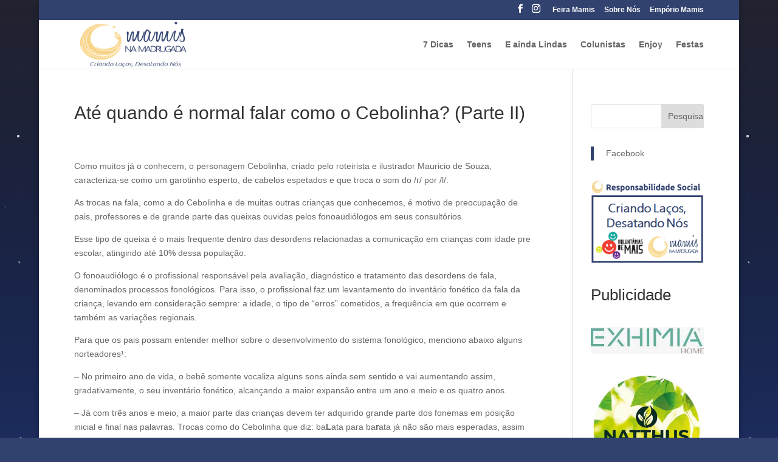

--- FILE ---
content_type: text/html; charset=UTF-8
request_url: https://mamisnamadrugada.com.br/2018/03/falar-como-o-cebolinha-parte-ii/
body_size: 19994
content:
<!DOCTYPE html><html lang="pt-BR"><head><script data-no-optimize="1">var litespeed_docref=sessionStorage.getItem("litespeed_docref");litespeed_docref&&(Object.defineProperty(document,"referrer",{get:function(){return litespeed_docref}}),sessionStorage.removeItem("litespeed_docref"));</script>  <script type="litespeed/javascript" data-src="https://www.googletagmanager.com/gtag/js?id=G-QD5DSFHL45"></script> <script type="litespeed/javascript">window.dataLayer=window.dataLayer||[];function gtag(){dataLayer.push(arguments)}
gtag('js',new Date());gtag('config','G-QD5DSFHL45')</script> <script type="litespeed/javascript" data-src="https://pagead2.googlesyndication.com/pagead/js/adsbygoogle.js?client=ca-pub-6822715966475858"
     crossorigin="anonymous"></script> <meta name="google-site-verification" content="8EqlgAEhuZRRxY69gHE_C_qNUB0CgPfDECreOcsFe90" /><meta name="google-adsense-account" content="ca-pub-6822715966475858">
 <script type="litespeed/javascript">!function(f,b,e,v,n,t,s){if(f.fbq)return;n=f.fbq=function(){n.callMethod?n.callMethod.apply(n,arguments):n.queue.push(arguments)};if(!f._fbq)f._fbq=n;n.push=n;n.loaded=!0;n.version='2.0';n.queue=[];t=b.createElement(e);t.async=!0;t.src=v;s=b.getElementsByTagName(e)[0];s.parentNode.insertBefore(t,s)}(window,document,'script','https://connect.facebook.net/en_US/fbevents.js');fbq('init','1344794815945277');fbq('track','PageView')</script> <noscript><img height="1" width="1" style="display:none"
src="https://www.facebook.com/tr?id=1344794815945277&ev=PageView&noscript=1"
/></noscript><meta name="facebook-domain-verification" content="jej8ou62zvhoicxtbrhwl2t3awghts" />
 <script type="litespeed/javascript" data-src="https://www.googletagmanager.com/gtag/js?id=G-885139Y6PD"></script> <script type="litespeed/javascript">window.dataLayer=window.dataLayer||[];function gtag(){dataLayer.push(arguments)}
gtag('js',new Date());gtag('config','G-885139Y6PD')</script>  <script type="litespeed/javascript" data-src="https://www.googletagmanager.com/gtag/js?id=G-03LXWZHFRX"></script> <script type="litespeed/javascript">window.dataLayer=window.dataLayer||[];function gtag(){dataLayer.push(arguments)}
gtag('js',new Date());gtag('config','G-03LXWZHFRX')</script> <meta name="p:domain_verify" content="4989c89b371910e874e38888d0796270"/><meta charset="UTF-8" /><link data-optimized="2" rel="stylesheet" href="https://mamisnamadrugada.com.br/wp-content/litespeed/css/4a9a78edfee9be528ed6b22fe1035e75.css?ver=708a6" /><meta name="google-site-verification" content="GrDvee3YNjYC0qaILKZBsKHnXGSkbkMgAFloGcmAwTo" /><meta http-equiv="X-UA-Compatible" content="IE=edge"><link rel="pingback" href="https://mamisnamadrugada.com.br/xmlrpc.php" /> <script type="litespeed/javascript">document.documentElement.className='js'</script> <script type="litespeed/javascript">var et_site_url='https://mamisnamadrugada.com.br';var et_post_id='11279';function et_core_page_resource_fallback(a,b){"undefined"===typeof b&&(b=a.sheet.cssRules&&0===a.sheet.cssRules.length);b&&(a.onerror=null,a.onload=null,a.href?a.href=et_site_url+"/?et_core_page_resource="+a.id+et_post_id:a.src&&(a.src=et_site_url+"/?et_core_page_resource="+a.id+et_post_id))}</script><meta name='robots' content='index, follow, max-image-preview:large, max-snippet:-1, max-video-preview:-1' /> <script id="wpp-js" type="litespeed/javascript" data-src="https://mamisnamadrugada.com.br/wp-content/plugins/wordpress-popular-posts/assets/js/wpp.min.js?ver=7.1.0" data-sampling="0" data-sampling-rate="100" data-api-url="https://mamisnamadrugada.com.br/wp-json/wordpress-popular-posts" data-post-id="11279" data-token="6bedcac631" data-lang="0" data-debug="0"></script> <title>Até quando é normal falar como o Cebolinha? (Parte II) | Mamis na Madrugada</title><link rel="canonical" href="https://mamisnamadrugada.com.br/2018/03/falar-como-o-cebolinha-parte-ii/" /><meta property="og:locale" content="pt_BR" /><meta property="og:type" content="article" /><meta property="og:title" content="Até quando é normal falar como o Cebolinha? (Parte II)" /><meta property="og:description" content="Como muitos já o conhecem, o personagem Cebolinha, criado pelo roteirista e ilustrador Mauricio de Souza, caracteriza-se como um garotinho esperto, de" /><meta property="og:url" content="https://mamisnamadrugada.com.br/2018/03/falar-como-o-cebolinha-parte-ii/" /><meta property="og:site_name" content="Mamis na Madrugada" /><meta property="article:publisher" content="https://www.facebook.com/mamisnamadrugada" /><meta property="article:published_time" content="2018-03-01T11:50:14+00:00" /><meta property="article:modified_time" content="2018-02-26T17:48:10+00:00" /><meta property="og:image" content="https://mamisnamadrugada.com.br/wp-content/uploads/2018/02/girl-933644_1920.jpg" /><meta property="og:image:width" content="1920" /><meta property="og:image:height" content="1599" /><meta property="og:image:type" content="image/jpeg" /><meta name="author" content="Mamis na Madrugada" /><meta name="twitter:card" content="summary_large_image" /><meta name="twitter:label1" content="Escrito por" /><meta name="twitter:data1" content="" /><meta name="twitter:label2" content="Est. tempo de leitura" /><meta name="twitter:data2" content="3 minutos" /> <script type="application/ld+json" class="yoast-schema-graph">{"@context":"https://schema.org","@graph":[{"@type":"Article","@id":"https://mamisnamadrugada.com.br/2018/03/falar-como-o-cebolinha-parte-ii/#article","isPartOf":{"@id":"https://mamisnamadrugada.com.br/2018/03/falar-como-o-cebolinha-parte-ii/"},"author":{"name":"Mamis na Madrugada","@id":"https://mamisnamadrugada.com.br/#/schema/person/b2db6543c439147b2c62485a3169bc8f"},"headline":"Até quando é normal falar como o Cebolinha? (Parte II)","datePublished":"2018-03-01T11:50:14+00:00","dateModified":"2018-02-26T17:48:10+00:00","mainEntityOfPage":{"@id":"https://mamisnamadrugada.com.br/2018/03/falar-como-o-cebolinha-parte-ii/"},"wordCount":584,"commentCount":0,"publisher":{"@id":"https://mamisnamadrugada.com.br/#organization"},"image":{"@id":"https://mamisnamadrugada.com.br/2018/03/falar-como-o-cebolinha-parte-ii/#primaryimage"},"thumbnailUrl":"https://mamisnamadrugada.com.br/wp-content/uploads/2018/02/girl-933644_1920.jpg","keywords":["Colunista","Fonoaudiologa"],"articleSection":["Colunistas","Destaques"],"inLanguage":"pt-BR","potentialAction":[{"@type":"CommentAction","name":"Comment","target":["https://mamisnamadrugada.com.br/2018/03/falar-como-o-cebolinha-parte-ii/#respond"]}]},{"@type":"WebPage","@id":"https://mamisnamadrugada.com.br/2018/03/falar-como-o-cebolinha-parte-ii/","url":"https://mamisnamadrugada.com.br/2018/03/falar-como-o-cebolinha-parte-ii/","name":"Até quando é normal falar como o Cebolinha? (Parte II) | Mamis na Madrugada","isPartOf":{"@id":"https://mamisnamadrugada.com.br/#website"},"primaryImageOfPage":{"@id":"https://mamisnamadrugada.com.br/2018/03/falar-como-o-cebolinha-parte-ii/#primaryimage"},"image":{"@id":"https://mamisnamadrugada.com.br/2018/03/falar-como-o-cebolinha-parte-ii/#primaryimage"},"thumbnailUrl":"https://mamisnamadrugada.com.br/wp-content/uploads/2018/02/girl-933644_1920.jpg","datePublished":"2018-03-01T11:50:14+00:00","dateModified":"2018-02-26T17:48:10+00:00","breadcrumb":{"@id":"https://mamisnamadrugada.com.br/2018/03/falar-como-o-cebolinha-parte-ii/#breadcrumb"},"inLanguage":"pt-BR","potentialAction":[{"@type":"ReadAction","target":["https://mamisnamadrugada.com.br/2018/03/falar-como-o-cebolinha-parte-ii/"]}]},{"@type":"ImageObject","inLanguage":"pt-BR","@id":"https://mamisnamadrugada.com.br/2018/03/falar-como-o-cebolinha-parte-ii/#primaryimage","url":"https://mamisnamadrugada.com.br/wp-content/uploads/2018/02/girl-933644_1920.jpg","contentUrl":"https://mamisnamadrugada.com.br/wp-content/uploads/2018/02/girl-933644_1920.jpg","width":1920,"height":1599},{"@type":"BreadcrumbList","@id":"https://mamisnamadrugada.com.br/2018/03/falar-como-o-cebolinha-parte-ii/#breadcrumb","itemListElement":[{"@type":"ListItem","position":1,"name":"Mamis na Madrugada","item":"https://mamisnamadrugada.com.br/"},{"@type":"ListItem","position":2,"name":"Colunistas","item":"https://mamisnamadrugada.com.br/colunistas/"},{"@type":"ListItem","position":3,"name":"Até quando é normal falar como o Cebolinha? (Parte II)"}]},{"@type":"WebSite","@id":"https://mamisnamadrugada.com.br/#website","url":"https://mamisnamadrugada.com.br/","name":"Mamis na Madrugada","description":"Criando laços, desatando nós","publisher":{"@id":"https://mamisnamadrugada.com.br/#organization"},"potentialAction":[{"@type":"SearchAction","target":{"@type":"EntryPoint","urlTemplate":"https://mamisnamadrugada.com.br/?s={search_term_string}"},"query-input":{"@type":"PropertyValueSpecification","valueRequired":true,"valueName":"search_term_string"}}],"inLanguage":"pt-BR"},{"@type":"Organization","@id":"https://mamisnamadrugada.com.br/#organization","name":"Mamis na Madrugada","url":"https://mamisnamadrugada.com.br/","logo":{"@type":"ImageObject","inLanguage":"pt-BR","@id":"https://mamisnamadrugada.com.br/#/schema/logo/image/","url":"https://mamisnamadrugada.com.br/wp-content/uploads/2021/02/Logo_Mamis_Azul_FT-1.png","contentUrl":"https://mamisnamadrugada.com.br/wp-content/uploads/2021/02/Logo_Mamis_Azul_FT-1.png","width":683,"height":333,"caption":"Mamis na Madrugada"},"image":{"@id":"https://mamisnamadrugada.com.br/#/schema/logo/image/"},"sameAs":["https://www.facebook.com/mamisnamadrugada","https://www.instagram.com/mamisnamadrugada"]},{"@type":"Person","@id":"https://mamisnamadrugada.com.br/#/schema/person/b2db6543c439147b2c62485a3169bc8f","name":"Mamis na Madrugada","image":{"@type":"ImageObject","inLanguage":"pt-BR","@id":"https://mamisnamadrugada.com.br/#/schema/person/image/","url":"https://mamisnamadrugada.com.br/wp-content/litespeed/avatar/168c38e8136d9a57d5331eb5e0b31741.jpg?ver=1768961849","contentUrl":"https://mamisnamadrugada.com.br/wp-content/litespeed/avatar/168c38e8136d9a57d5331eb5e0b31741.jpg?ver=1768961849","caption":"Mamis na Madrugada"}}]}</script> <link rel='dns-prefetch' href='//fonts.googleapis.com' /><link rel="alternate" type="application/rss+xml" title="Feed para Mamis na Madrugada &raquo;" href="https://mamisnamadrugada.com.br/feed/" /><link rel="alternate" type="application/rss+xml" title="Feed de comentários para Mamis na Madrugada &raquo;" href="https://mamisnamadrugada.com.br/comments/feed/" /><link rel="alternate" type="application/rss+xml" title="Feed de comentários para Mamis na Madrugada &raquo; Até quando é normal falar como o Cebolinha? (Parte II)" href="https://mamisnamadrugada.com.br/2018/03/falar-como-o-cebolinha-parte-ii/feed/" /><link rel="alternate" title="oEmbed (JSON)" type="application/json+oembed" href="https://mamisnamadrugada.com.br/wp-json/oembed/1.0/embed?url=https%3A%2F%2Fmamisnamadrugada.com.br%2F2018%2F03%2Ffalar-como-o-cebolinha-parte-ii%2F" /><link rel="alternate" title="oEmbed (XML)" type="text/xml+oembed" href="https://mamisnamadrugada.com.br/wp-json/oembed/1.0/embed?url=https%3A%2F%2Fmamisnamadrugada.com.br%2F2018%2F03%2Ffalar-como-o-cebolinha-parte-ii%2F&#038;format=xml" /><meta content="Divi v.4.8.1" name="generator"/><style id='wp-img-auto-sizes-contain-inline-css' type='text/css'>img:is([sizes=auto i],[sizes^="auto," i]){contain-intrinsic-size:3000px 1500px}
/*# sourceURL=wp-img-auto-sizes-contain-inline-css */</style><style id='ez-toc-inline-css' type='text/css'>div#ez-toc-container .ez-toc-title {font-size: 120%;}div#ez-toc-container .ez-toc-title {font-weight: 500;}div#ez-toc-container ul li {font-size: 95%;}div#ez-toc-container ul li {font-weight: 500;}div#ez-toc-container nav ul ul li {font-size: 90%;}
.ez-toc-container-direction {direction: ltr;}.ez-toc-counter ul{counter-reset: item ;}.ez-toc-counter nav ul li a::before {content: counters(item, '.', decimal) '. ';display: inline-block;counter-increment: item;flex-grow: 0;flex-shrink: 0;margin-right: .2em; float: left; }.ez-toc-widget-direction {direction: ltr;}.ez-toc-widget-container ul{counter-reset: item ;}.ez-toc-widget-container nav ul li a::before {content: counters(item, '.', decimal) '. ';display: inline-block;counter-increment: item;flex-grow: 0;flex-shrink: 0;margin-right: .2em; float: left; }
/*# sourceURL=ez-toc-inline-css */</style> <script type="litespeed/javascript" data-src="https://mamisnamadrugada.com.br/wp-includes/js/jquery/jquery.min.js" id="jquery-core-js"></script> <script id="bwg_frontend-js-extra" type="litespeed/javascript">var bwg_objectsL10n={"bwg_field_required":"field is required.","bwg_mail_validation":"This is not a valid email address.","bwg_search_result":"There are no images matching your search.","bwg_select_tag":"Select Tag","bwg_order_by":"Order By","bwg_search":"Search","bwg_show_ecommerce":"Show Ecommerce","bwg_hide_ecommerce":"Hide Ecommerce","bwg_show_comments":"Show Comments","bwg_hide_comments":"Hide Comments","bwg_restore":"Restore","bwg_maximize":"Maximize","bwg_fullscreen":"Fullscreen","bwg_exit_fullscreen":"Exit Fullscreen","bwg_search_tag":"SEARCH...","bwg_tag_no_match":"No tags found","bwg_all_tags_selected":"All tags selected","bwg_tags_selected":"tags selected","play":"Play","pause":"Pause","is_pro":"","bwg_play":"Play","bwg_pause":"Pause","bwg_hide_info":"Hide info","bwg_show_info":"Show info","bwg_hide_rating":"Hide rating","bwg_show_rating":"Show rating","ok":"Ok","cancel":"Cancel","select_all":"Select all","lazy_load":"0","lazy_loader":"https://mamisnamadrugada.com.br/wp-content/plugins/photo-gallery/images/ajax_loader.png","front_ajax":"0","bwg_tag_see_all":"see all tags","bwg_tag_see_less":"see less tags"}</script> <link rel="https://api.w.org/" href="https://mamisnamadrugada.com.br/wp-json/" /><link rel="alternate" title="JSON" type="application/json" href="https://mamisnamadrugada.com.br/wp-json/wp/v2/posts/11279" /><link rel="EditURI" type="application/rsd+xml" title="RSD" href="https://mamisnamadrugada.com.br/xmlrpc.php?rsd" /><meta name="generator" content="WordPress 6.9" /><link rel='shortlink' href='https://mamisnamadrugada.com.br/?p=11279' /><style>/* CSS added by WP Meta and Date Remover*/.wp-block-post-author__name{display:none !important;}
.wp-block-post-date{display:none !important;}
 .entry-meta {display:none !important;}
	.home .entry-meta { display: none; }
	.entry-footer {display:none !important;}
	.home .entry-footer { display: none; }</style><style id="wpp-loading-animation-styles">@-webkit-keyframes bgslide{from{background-position-x:0}to{background-position-x:-200%}}@keyframes bgslide{from{background-position-x:0}to{background-position-x:-200%}}.wpp-widget-block-placeholder,.wpp-shortcode-placeholder{margin:0 auto;width:60px;height:3px;background:#dd3737;background:linear-gradient(90deg,#dd3737 0%,#571313 10%,#dd3737 100%);background-size:200% auto;border-radius:3px;-webkit-animation:bgslide 1s infinite linear;animation:bgslide 1s infinite linear}</style><meta name="viewport" content="width=device-width, initial-scale=1.0, maximum-scale=1.0, user-scalable=0" /><link rel="preload" href="https://mamisnamadrugada.com.br/wp-content/themes/Divi/core/admin/fonts/modules.ttf" as="font" crossorigin="anonymous"><meta name="generator" content="Elementor 3.26.3; features: additional_custom_breakpoints; settings: css_print_method-external, google_font-enabled, font_display-auto"><style>.e-con.e-parent:nth-of-type(n+4):not(.e-lazyloaded):not(.e-no-lazyload),
				.e-con.e-parent:nth-of-type(n+4):not(.e-lazyloaded):not(.e-no-lazyload) * {
					background-image: none !important;
				}
				@media screen and (max-height: 1024px) {
					.e-con.e-parent:nth-of-type(n+3):not(.e-lazyloaded):not(.e-no-lazyload),
					.e-con.e-parent:nth-of-type(n+3):not(.e-lazyloaded):not(.e-no-lazyload) * {
						background-image: none !important;
					}
				}
				@media screen and (max-height: 640px) {
					.e-con.e-parent:nth-of-type(n+2):not(.e-lazyloaded):not(.e-no-lazyload),
					.e-con.e-parent:nth-of-type(n+2):not(.e-lazyloaded):not(.e-no-lazyload) * {
						background-image: none !important;
					}
				}</style><style type="text/css" id="custom-background-css">body.custom-background { background-color: #31426f; background-image: url("https://mamisnamadrugada.com.br/wp-content/uploads/2019/08/bg-body-1.png"); background-position: left top; background-size: auto; background-repeat: repeat-x; background-attachment: fixed; }</style> <script defer src="https://www.paisefilhos.com.br/barra/v2.2.min.js"></script> <script type="litespeed/javascript">(function(i,s,o,g,r,a,m){i.GoogleAnalyticsObject=r;i[r]=i[r]||function(){(i[r].q=i[r].q||[]).push(arguments)},i[r].l=1*new Date();a=s.createElement(o),m=s.getElementsByTagName(o)[0];a.async=1;a.src=g;m.parentNode.insertBefore(a,m)})(window,document,'script','https://www.google-analytics.com/analytics.js','ga');ga('create','UA-51160714-3','auto');ga('send','pageview')</script>  <script type="litespeed/javascript">var _comscore=_comscore||[];_comscore.push({c1:"2",c2:"19986869"});(function(){var s=document.createElement("script"),el=document.getElementsByTagName("script")[0];s.async=!0;s.src=(document.location.protocol=="https:"?"https://sb":"http://b")+".scorecardresearch.com/beacon.js";el.parentNode.insertBefore(s,el)})()</script> <noscript>
<img src="https://b.scorecardresearch.com/p?c1=2&amp;c2=19986869&amp;cv=2.0&amp;cj=1" alt="barra"></noscript><link rel="icon" href="https://mamisnamadrugada.com.br/wp-content/uploads/2019/09/favicon-32x32.png" sizes="32x32" /><link rel="icon" href="https://mamisnamadrugada.com.br/wp-content/uploads/2019/09/favicon.png" sizes="192x192" /><link rel="apple-touch-icon" href="https://mamisnamadrugada.com.br/wp-content/uploads/2019/09/favicon.png" /><meta name="msapplication-TileImage" content="https://mamisnamadrugada.com.br/wp-content/uploads/2019/09/favicon.png" /><style id='wp-block-heading-inline-css' type='text/css'>h1:where(.wp-block-heading).has-background,h2:where(.wp-block-heading).has-background,h3:where(.wp-block-heading).has-background,h4:where(.wp-block-heading).has-background,h5:where(.wp-block-heading).has-background,h6:where(.wp-block-heading).has-background{padding:1.25em 2.375em}h1.has-text-align-left[style*=writing-mode]:where([style*=vertical-lr]),h1.has-text-align-right[style*=writing-mode]:where([style*=vertical-rl]),h2.has-text-align-left[style*=writing-mode]:where([style*=vertical-lr]),h2.has-text-align-right[style*=writing-mode]:where([style*=vertical-rl]),h3.has-text-align-left[style*=writing-mode]:where([style*=vertical-lr]),h3.has-text-align-right[style*=writing-mode]:where([style*=vertical-rl]),h4.has-text-align-left[style*=writing-mode]:where([style*=vertical-lr]),h4.has-text-align-right[style*=writing-mode]:where([style*=vertical-rl]),h5.has-text-align-left[style*=writing-mode]:where([style*=vertical-lr]),h5.has-text-align-right[style*=writing-mode]:where([style*=vertical-rl]),h6.has-text-align-left[style*=writing-mode]:where([style*=vertical-lr]),h6.has-text-align-right[style*=writing-mode]:where([style*=vertical-rl]){rotate:180deg}
/*# sourceURL=https://mamisnamadrugada.com.br/wp-includes/blocks/heading/style.min.css */</style><style id='wp-block-image-inline-css' type='text/css'>.wp-block-image>a,.wp-block-image>figure>a{display:inline-block}.wp-block-image img{box-sizing:border-box;height:auto;max-width:100%;vertical-align:bottom}@media not (prefers-reduced-motion){.wp-block-image img.hide{visibility:hidden}.wp-block-image img.show{animation:show-content-image .4s}}.wp-block-image[style*=border-radius] img,.wp-block-image[style*=border-radius]>a{border-radius:inherit}.wp-block-image.has-custom-border img{box-sizing:border-box}.wp-block-image.aligncenter{text-align:center}.wp-block-image.alignfull>a,.wp-block-image.alignwide>a{width:100%}.wp-block-image.alignfull img,.wp-block-image.alignwide img{height:auto;width:100%}.wp-block-image .aligncenter,.wp-block-image .alignleft,.wp-block-image .alignright,.wp-block-image.aligncenter,.wp-block-image.alignleft,.wp-block-image.alignright{display:table}.wp-block-image .aligncenter>figcaption,.wp-block-image .alignleft>figcaption,.wp-block-image .alignright>figcaption,.wp-block-image.aligncenter>figcaption,.wp-block-image.alignleft>figcaption,.wp-block-image.alignright>figcaption{caption-side:bottom;display:table-caption}.wp-block-image .alignleft{float:left;margin:.5em 1em .5em 0}.wp-block-image .alignright{float:right;margin:.5em 0 .5em 1em}.wp-block-image .aligncenter{margin-left:auto;margin-right:auto}.wp-block-image :where(figcaption){margin-bottom:1em;margin-top:.5em}.wp-block-image.is-style-circle-mask img{border-radius:9999px}@supports ((-webkit-mask-image:none) or (mask-image:none)) or (-webkit-mask-image:none){.wp-block-image.is-style-circle-mask img{border-radius:0;-webkit-mask-image:url('data:image/svg+xml;utf8,<svg viewBox="0 0 100 100" xmlns="http://www.w3.org/2000/svg"><circle cx="50" cy="50" r="50"/></svg>');mask-image:url('data:image/svg+xml;utf8,<svg viewBox="0 0 100 100" xmlns="http://www.w3.org/2000/svg"><circle cx="50" cy="50" r="50"/></svg>');mask-mode:alpha;-webkit-mask-position:center;mask-position:center;-webkit-mask-repeat:no-repeat;mask-repeat:no-repeat;-webkit-mask-size:contain;mask-size:contain}}:root :where(.wp-block-image.is-style-rounded img,.wp-block-image .is-style-rounded img){border-radius:9999px}.wp-block-image figure{margin:0}.wp-lightbox-container{display:flex;flex-direction:column;position:relative}.wp-lightbox-container img{cursor:zoom-in}.wp-lightbox-container img:hover+button{opacity:1}.wp-lightbox-container button{align-items:center;backdrop-filter:blur(16px) saturate(180%);background-color:#5a5a5a40;border:none;border-radius:4px;cursor:zoom-in;display:flex;height:20px;justify-content:center;opacity:0;padding:0;position:absolute;right:16px;text-align:center;top:16px;width:20px;z-index:100}@media not (prefers-reduced-motion){.wp-lightbox-container button{transition:opacity .2s ease}}.wp-lightbox-container button:focus-visible{outline:3px auto #5a5a5a40;outline:3px auto -webkit-focus-ring-color;outline-offset:3px}.wp-lightbox-container button:hover{cursor:pointer;opacity:1}.wp-lightbox-container button:focus{opacity:1}.wp-lightbox-container button:focus,.wp-lightbox-container button:hover,.wp-lightbox-container button:not(:hover):not(:active):not(.has-background){background-color:#5a5a5a40;border:none}.wp-lightbox-overlay{box-sizing:border-box;cursor:zoom-out;height:100vh;left:0;overflow:hidden;position:fixed;top:0;visibility:hidden;width:100%;z-index:100000}.wp-lightbox-overlay .close-button{align-items:center;cursor:pointer;display:flex;justify-content:center;min-height:40px;min-width:40px;padding:0;position:absolute;right:calc(env(safe-area-inset-right) + 16px);top:calc(env(safe-area-inset-top) + 16px);z-index:5000000}.wp-lightbox-overlay .close-button:focus,.wp-lightbox-overlay .close-button:hover,.wp-lightbox-overlay .close-button:not(:hover):not(:active):not(.has-background){background:none;border:none}.wp-lightbox-overlay .lightbox-image-container{height:var(--wp--lightbox-container-height);left:50%;overflow:hidden;position:absolute;top:50%;transform:translate(-50%,-50%);transform-origin:top left;width:var(--wp--lightbox-container-width);z-index:9999999999}.wp-lightbox-overlay .wp-block-image{align-items:center;box-sizing:border-box;display:flex;height:100%;justify-content:center;margin:0;position:relative;transform-origin:0 0;width:100%;z-index:3000000}.wp-lightbox-overlay .wp-block-image img{height:var(--wp--lightbox-image-height);min-height:var(--wp--lightbox-image-height);min-width:var(--wp--lightbox-image-width);width:var(--wp--lightbox-image-width)}.wp-lightbox-overlay .wp-block-image figcaption{display:none}.wp-lightbox-overlay button{background:none;border:none}.wp-lightbox-overlay .scrim{background-color:#fff;height:100%;opacity:.9;position:absolute;width:100%;z-index:2000000}.wp-lightbox-overlay.active{visibility:visible}@media not (prefers-reduced-motion){.wp-lightbox-overlay.active{animation:turn-on-visibility .25s both}.wp-lightbox-overlay.active img{animation:turn-on-visibility .35s both}.wp-lightbox-overlay.show-closing-animation:not(.active){animation:turn-off-visibility .35s both}.wp-lightbox-overlay.show-closing-animation:not(.active) img{animation:turn-off-visibility .25s both}.wp-lightbox-overlay.zoom.active{animation:none;opacity:1;visibility:visible}.wp-lightbox-overlay.zoom.active .lightbox-image-container{animation:lightbox-zoom-in .4s}.wp-lightbox-overlay.zoom.active .lightbox-image-container img{animation:none}.wp-lightbox-overlay.zoom.active .scrim{animation:turn-on-visibility .4s forwards}.wp-lightbox-overlay.zoom.show-closing-animation:not(.active){animation:none}.wp-lightbox-overlay.zoom.show-closing-animation:not(.active) .lightbox-image-container{animation:lightbox-zoom-out .4s}.wp-lightbox-overlay.zoom.show-closing-animation:not(.active) .lightbox-image-container img{animation:none}.wp-lightbox-overlay.zoom.show-closing-animation:not(.active) .scrim{animation:turn-off-visibility .4s forwards}}@keyframes show-content-image{0%{visibility:hidden}99%{visibility:hidden}to{visibility:visible}}@keyframes turn-on-visibility{0%{opacity:0}to{opacity:1}}@keyframes turn-off-visibility{0%{opacity:1;visibility:visible}99%{opacity:0;visibility:visible}to{opacity:0;visibility:hidden}}@keyframes lightbox-zoom-in{0%{transform:translate(calc((-100vw + var(--wp--lightbox-scrollbar-width))/2 + var(--wp--lightbox-initial-left-position)),calc(-50vh + var(--wp--lightbox-initial-top-position))) scale(var(--wp--lightbox-scale))}to{transform:translate(-50%,-50%) scale(1)}}@keyframes lightbox-zoom-out{0%{transform:translate(-50%,-50%) scale(1);visibility:visible}99%{visibility:visible}to{transform:translate(calc((-100vw + var(--wp--lightbox-scrollbar-width))/2 + var(--wp--lightbox-initial-left-position)),calc(-50vh + var(--wp--lightbox-initial-top-position))) scale(var(--wp--lightbox-scale));visibility:hidden}}
/*# sourceURL=https://mamisnamadrugada.com.br/wp-includes/blocks/image/style.min.css */</style><style id='global-styles-inline-css' type='text/css'>:root{--wp--preset--aspect-ratio--square: 1;--wp--preset--aspect-ratio--4-3: 4/3;--wp--preset--aspect-ratio--3-4: 3/4;--wp--preset--aspect-ratio--3-2: 3/2;--wp--preset--aspect-ratio--2-3: 2/3;--wp--preset--aspect-ratio--16-9: 16/9;--wp--preset--aspect-ratio--9-16: 9/16;--wp--preset--color--black: #000000;--wp--preset--color--cyan-bluish-gray: #abb8c3;--wp--preset--color--white: #ffffff;--wp--preset--color--pale-pink: #f78da7;--wp--preset--color--vivid-red: #cf2e2e;--wp--preset--color--luminous-vivid-orange: #ff6900;--wp--preset--color--luminous-vivid-amber: #fcb900;--wp--preset--color--light-green-cyan: #7bdcb5;--wp--preset--color--vivid-green-cyan: #00d084;--wp--preset--color--pale-cyan-blue: #8ed1fc;--wp--preset--color--vivid-cyan-blue: #0693e3;--wp--preset--color--vivid-purple: #9b51e0;--wp--preset--gradient--vivid-cyan-blue-to-vivid-purple: linear-gradient(135deg,rgb(6,147,227) 0%,rgb(155,81,224) 100%);--wp--preset--gradient--light-green-cyan-to-vivid-green-cyan: linear-gradient(135deg,rgb(122,220,180) 0%,rgb(0,208,130) 100%);--wp--preset--gradient--luminous-vivid-amber-to-luminous-vivid-orange: linear-gradient(135deg,rgb(252,185,0) 0%,rgb(255,105,0) 100%);--wp--preset--gradient--luminous-vivid-orange-to-vivid-red: linear-gradient(135deg,rgb(255,105,0) 0%,rgb(207,46,46) 100%);--wp--preset--gradient--very-light-gray-to-cyan-bluish-gray: linear-gradient(135deg,rgb(238,238,238) 0%,rgb(169,184,195) 100%);--wp--preset--gradient--cool-to-warm-spectrum: linear-gradient(135deg,rgb(74,234,220) 0%,rgb(151,120,209) 20%,rgb(207,42,186) 40%,rgb(238,44,130) 60%,rgb(251,105,98) 80%,rgb(254,248,76) 100%);--wp--preset--gradient--blush-light-purple: linear-gradient(135deg,rgb(255,206,236) 0%,rgb(152,150,240) 100%);--wp--preset--gradient--blush-bordeaux: linear-gradient(135deg,rgb(254,205,165) 0%,rgb(254,45,45) 50%,rgb(107,0,62) 100%);--wp--preset--gradient--luminous-dusk: linear-gradient(135deg,rgb(255,203,112) 0%,rgb(199,81,192) 50%,rgb(65,88,208) 100%);--wp--preset--gradient--pale-ocean: linear-gradient(135deg,rgb(255,245,203) 0%,rgb(182,227,212) 50%,rgb(51,167,181) 100%);--wp--preset--gradient--electric-grass: linear-gradient(135deg,rgb(202,248,128) 0%,rgb(113,206,126) 100%);--wp--preset--gradient--midnight: linear-gradient(135deg,rgb(2,3,129) 0%,rgb(40,116,252) 100%);--wp--preset--font-size--small: 13px;--wp--preset--font-size--medium: 20px;--wp--preset--font-size--large: 36px;--wp--preset--font-size--x-large: 42px;--wp--preset--spacing--20: 0.44rem;--wp--preset--spacing--30: 0.67rem;--wp--preset--spacing--40: 1rem;--wp--preset--spacing--50: 1.5rem;--wp--preset--spacing--60: 2.25rem;--wp--preset--spacing--70: 3.38rem;--wp--preset--spacing--80: 5.06rem;--wp--preset--shadow--natural: 6px 6px 9px rgba(0, 0, 0, 0.2);--wp--preset--shadow--deep: 12px 12px 50px rgba(0, 0, 0, 0.4);--wp--preset--shadow--sharp: 6px 6px 0px rgba(0, 0, 0, 0.2);--wp--preset--shadow--outlined: 6px 6px 0px -3px rgb(255, 255, 255), 6px 6px rgb(0, 0, 0);--wp--preset--shadow--crisp: 6px 6px 0px rgb(0, 0, 0);}:where(.is-layout-flex){gap: 0.5em;}:where(.is-layout-grid){gap: 0.5em;}body .is-layout-flex{display: flex;}.is-layout-flex{flex-wrap: wrap;align-items: center;}.is-layout-flex > :is(*, div){margin: 0;}body .is-layout-grid{display: grid;}.is-layout-grid > :is(*, div){margin: 0;}:where(.wp-block-columns.is-layout-flex){gap: 2em;}:where(.wp-block-columns.is-layout-grid){gap: 2em;}:where(.wp-block-post-template.is-layout-flex){gap: 1.25em;}:where(.wp-block-post-template.is-layout-grid){gap: 1.25em;}.has-black-color{color: var(--wp--preset--color--black) !important;}.has-cyan-bluish-gray-color{color: var(--wp--preset--color--cyan-bluish-gray) !important;}.has-white-color{color: var(--wp--preset--color--white) !important;}.has-pale-pink-color{color: var(--wp--preset--color--pale-pink) !important;}.has-vivid-red-color{color: var(--wp--preset--color--vivid-red) !important;}.has-luminous-vivid-orange-color{color: var(--wp--preset--color--luminous-vivid-orange) !important;}.has-luminous-vivid-amber-color{color: var(--wp--preset--color--luminous-vivid-amber) !important;}.has-light-green-cyan-color{color: var(--wp--preset--color--light-green-cyan) !important;}.has-vivid-green-cyan-color{color: var(--wp--preset--color--vivid-green-cyan) !important;}.has-pale-cyan-blue-color{color: var(--wp--preset--color--pale-cyan-blue) !important;}.has-vivid-cyan-blue-color{color: var(--wp--preset--color--vivid-cyan-blue) !important;}.has-vivid-purple-color{color: var(--wp--preset--color--vivid-purple) !important;}.has-black-background-color{background-color: var(--wp--preset--color--black) !important;}.has-cyan-bluish-gray-background-color{background-color: var(--wp--preset--color--cyan-bluish-gray) !important;}.has-white-background-color{background-color: var(--wp--preset--color--white) !important;}.has-pale-pink-background-color{background-color: var(--wp--preset--color--pale-pink) !important;}.has-vivid-red-background-color{background-color: var(--wp--preset--color--vivid-red) !important;}.has-luminous-vivid-orange-background-color{background-color: var(--wp--preset--color--luminous-vivid-orange) !important;}.has-luminous-vivid-amber-background-color{background-color: var(--wp--preset--color--luminous-vivid-amber) !important;}.has-light-green-cyan-background-color{background-color: var(--wp--preset--color--light-green-cyan) !important;}.has-vivid-green-cyan-background-color{background-color: var(--wp--preset--color--vivid-green-cyan) !important;}.has-pale-cyan-blue-background-color{background-color: var(--wp--preset--color--pale-cyan-blue) !important;}.has-vivid-cyan-blue-background-color{background-color: var(--wp--preset--color--vivid-cyan-blue) !important;}.has-vivid-purple-background-color{background-color: var(--wp--preset--color--vivid-purple) !important;}.has-black-border-color{border-color: var(--wp--preset--color--black) !important;}.has-cyan-bluish-gray-border-color{border-color: var(--wp--preset--color--cyan-bluish-gray) !important;}.has-white-border-color{border-color: var(--wp--preset--color--white) !important;}.has-pale-pink-border-color{border-color: var(--wp--preset--color--pale-pink) !important;}.has-vivid-red-border-color{border-color: var(--wp--preset--color--vivid-red) !important;}.has-luminous-vivid-orange-border-color{border-color: var(--wp--preset--color--luminous-vivid-orange) !important;}.has-luminous-vivid-amber-border-color{border-color: var(--wp--preset--color--luminous-vivid-amber) !important;}.has-light-green-cyan-border-color{border-color: var(--wp--preset--color--light-green-cyan) !important;}.has-vivid-green-cyan-border-color{border-color: var(--wp--preset--color--vivid-green-cyan) !important;}.has-pale-cyan-blue-border-color{border-color: var(--wp--preset--color--pale-cyan-blue) !important;}.has-vivid-cyan-blue-border-color{border-color: var(--wp--preset--color--vivid-cyan-blue) !important;}.has-vivid-purple-border-color{border-color: var(--wp--preset--color--vivid-purple) !important;}.has-vivid-cyan-blue-to-vivid-purple-gradient-background{background: var(--wp--preset--gradient--vivid-cyan-blue-to-vivid-purple) !important;}.has-light-green-cyan-to-vivid-green-cyan-gradient-background{background: var(--wp--preset--gradient--light-green-cyan-to-vivid-green-cyan) !important;}.has-luminous-vivid-amber-to-luminous-vivid-orange-gradient-background{background: var(--wp--preset--gradient--luminous-vivid-amber-to-luminous-vivid-orange) !important;}.has-luminous-vivid-orange-to-vivid-red-gradient-background{background: var(--wp--preset--gradient--luminous-vivid-orange-to-vivid-red) !important;}.has-very-light-gray-to-cyan-bluish-gray-gradient-background{background: var(--wp--preset--gradient--very-light-gray-to-cyan-bluish-gray) !important;}.has-cool-to-warm-spectrum-gradient-background{background: var(--wp--preset--gradient--cool-to-warm-spectrum) !important;}.has-blush-light-purple-gradient-background{background: var(--wp--preset--gradient--blush-light-purple) !important;}.has-blush-bordeaux-gradient-background{background: var(--wp--preset--gradient--blush-bordeaux) !important;}.has-luminous-dusk-gradient-background{background: var(--wp--preset--gradient--luminous-dusk) !important;}.has-pale-ocean-gradient-background{background: var(--wp--preset--gradient--pale-ocean) !important;}.has-electric-grass-gradient-background{background: var(--wp--preset--gradient--electric-grass) !important;}.has-midnight-gradient-background{background: var(--wp--preset--gradient--midnight) !important;}.has-small-font-size{font-size: var(--wp--preset--font-size--small) !important;}.has-medium-font-size{font-size: var(--wp--preset--font-size--medium) !important;}.has-large-font-size{font-size: var(--wp--preset--font-size--large) !important;}.has-x-large-font-size{font-size: var(--wp--preset--font-size--x-large) !important;}
/*# sourceURL=global-styles-inline-css */</style></head><body data-rsssl=1 class="wp-singular post-template-default single single-post postid-11279 single-format-standard custom-background wp-theme-Divi et_pb_button_helper_class et_non_fixed_nav et_show_nav et_secondary_nav_enabled et_primary_nav_dropdown_animation_fade et_secondary_nav_dropdown_animation_fade et_header_style_left et_pb_footer_columns4 et_boxed_layout et_pb_gutter osx et_pb_gutters3 et_right_sidebar et_divi_theme et-db et_minified_js et_minified_css elementor-default elementor-kit-24615"><div id="page-container"><div id="top-header"><div class="container clearfix"><div id="et-secondary-menu"><ul class="et-social-icons"><li class="et-social-icon et-social-facebook">
<a href="https://www.facebook.com/mamisnamadrugada/" class="icon">
<span>Facebook</span>
</a></li><li class="et-social-icon et-social-instagram">
<a href="https://instagram.com/mamisnamadrugada/" class="icon">
<span>Instagram</span>
</a></li></ul><ul id="et-secondary-nav" class="menu"><li class="menu-item menu-item-type-post_type menu-item-object-page menu-item-15219"><a href="https://mamisnamadrugada.com.br/feiramamis/">Feira Mamis</a></li><li class="menu-item menu-item-type-post_type menu-item-object-page menu-item-15132"><a href="https://mamisnamadrugada.com.br/sobre-nos/">Sobre Nós</a></li><li class="menu-item menu-item-type-post_type menu-item-object-page menu-item-15147"><a href="https://mamisnamadrugada.com.br/emporio/">Empório Mamis</a></li></ul></div></div></div><header id="main-header" data-height-onload="66"><div class="container clearfix et_menu_container"><div class="logo_container">
<span class="logo_helper"></span>
<a href="https://mamisnamadrugada.com.br/">
<img data-lazyloaded="1" src="[data-uri]" width="190" height="104" data-src="https://mamisnamadrugada.com.br/wp-content/uploads/2019/08/logo_V2-1.png" alt="Mamis na Madrugada" id="logo" data-height-percentage="100" />
</a></div><div id="et-top-navigation" data-height="66" data-fixed-height="66"><nav id="top-menu-nav"><ul id="top-menu" class="nav"><li id="menu-item-15203" class="menu-item menu-item-type-post_type menu-item-object-page menu-item-15203"><a href="https://mamisnamadrugada.com.br/dicas/">7 Dicas</a></li><li id="menu-item-21191" class="menu-item menu-item-type-custom menu-item-object-custom menu-item-21191"><a href="https://mamisnamadrugada.com.br/adolescencia-teens/">Teens</a></li><li id="menu-item-15201" class="menu-item menu-item-type-post_type menu-item-object-page menu-item-15201"><a href="https://mamisnamadrugada.com.br/aindalindas/">E ainda Lindas</a></li><li id="menu-item-15200" class="menu-item menu-item-type-post_type menu-item-object-page menu-item-15200"><a href="https://mamisnamadrugada.com.br/colunistas/">Colunistas</a></li><li id="menu-item-15199" class="menu-item menu-item-type-post_type menu-item-object-page menu-item-15199"><a href="https://mamisnamadrugada.com.br/enjoy/">Enjoy</a></li><li id="menu-item-15198" class="menu-item menu-item-type-post_type menu-item-object-page menu-item-15198"><a href="https://mamisnamadrugada.com.br/festas/">Festas</a></li></ul></nav><div id="et_mobile_nav_menu"><div class="mobile_nav closed">
<span class="select_page">Escolha uma Página</span>
<span class="mobile_menu_bar mobile_menu_bar_toggle"></span></div></div></div></div><div class="et_search_outer"><div class="container et_search_form_container"><form role="search" method="get" class="et-search-form" action="https://mamisnamadrugada.com.br/">
<input type="search" class="et-search-field" placeholder="Pesquisar &hellip;" value="" name="s" title="Pesquisar por:" /></form>
<span class="et_close_search_field"></span></div></div></header><div id="et-main-area"><div id="main-content"><div class="container"><div id="content-area" class="clearfix"><div id="left-area"><article id="post-11279" class="et_pb_post post-11279 post type-post status-publish format-standard has-post-thumbnail hentry category-colunistas category-destaque tag-colunista tag-fonoaudiologa"><div class="et_post_meta_wrapper"><h1 class="entry-title">Até quando é normal falar como o Cebolinha? (Parte II)</h1><p class="post-meta"><span class="published"></span></p></div><div class="entry-content"><p>Como muitos já o conhecem, o personagem Cebolinha, criado pelo roteirista e ilustrador Mauricio de Souza, caracteriza-se como um garotinho esperto, de cabelos espetados e que troca o som do /r/ por /l/.</p><p>As trocas na fala, como a do Cebolinha e de muitas outras crianças que conhecemos, é motivo de preocupação de pais, professores e de grande parte das queixas ouvidas pelos fonoaudiólogos em seus consultórios.</p><p>Esse tipo de queixa é o mais frequente dentro das desordens relacionadas a comunicação em crianças com idade pre escolar, atingindo até 10% dessa população.</p><p>O fonoaudiólogo é o profissional responsável pela avaliação, diagnóstico e tratamento das desordens de fala, denominados processos fonológicos. Para isso, o profissional faz um levantamento do inventário fonético da fala da criança, levando em consideração sempre: a idade, o tipo de “erros” cometidos, a frequência em que ocorrem e também as variações regionais.</p><p>Para que os pais possam entender melhor sobre o desenvolvimento do sistema fonológico, menciono abaixo alguns norteadores¹:</p><p>&#8211; No primeiro ano de vida, o bebê somente vocaliza alguns sons ainda sem sentido e vai aumentando assim, gradativamente, o seu inventário fonético, alcançando a maior expansão entre um ano e meio e os quatro anos.</p><p>&#8211; Já com três anos e meio, a maior parte das crianças devem ter adquirido grande parte dos fonemas em posição inicial e final nas palavras. Trocas como do Cebolinha que diz: ba<strong>L</strong>ata para ba<strong>r</strong>ata já não são mais esperadas, assim como a redução das sílabas.</p><p>&#8211; Dos quatro anos até cinco anos e meio aproximadamente, surgem sons mais complexos como LHA do pa<strong><u>LHA</u></strong>ço e o arquifonema /S/ de vocábulos como: go<strong><u>S</u></strong>toso ou po<strong>S</strong>te, assim como o arquifonema /R/ de ve<strong><u>R</u></strong>de e co<strong>R</strong>da e praticamente todos os encontros consonantais. Até os sete anos, a criança já consegue falar palavras como: <strong>PL</strong>aca, <strong>CR</strong>uz e tambo<strong>R</strong>, e não são esperados mais erros na fala.<a href="https://mamisnamadrugada.com.br/wp-content/uploads/2018/02/girl-933644_1920.jpg"><img data-lazyloaded="1" src="[data-uri]" fetchpriority="high" fetchpriority="high" decoding="async" class="aligncenter wp-image-11280 size-large" data-src="https://mamisnamadrugada.com.br/wp-content/uploads/2018/02/girl-933644_1920-1024x853.jpg" alt="" width="1024" height="853" data-srcset="https://mamisnamadrugada.com.br/wp-content/uploads/2018/02/girl-933644_1920-980x816.jpg 980w, https://mamisnamadrugada.com.br/wp-content/uploads/2018/02/girl-933644_1920-480x400.jpg 480w" data-sizes="(min-width: 0px) and (max-width: 480px) 480px, (min-width: 481px) and (max-width: 980px) 980px, (min-width: 981px) 1024px, 100vw" /></a></p><p>&#8211; Algumas trocas merecem uma maior atenção, pois não fazem parte do desenvolvimento normal de linguagem, são os ensurdecimentos e sonorizações. Exemplos: trocar <strong>B</strong>olo por <strong>P</strong>olo ou <strong>D</strong>e<strong>D</strong>o por <strong>T</strong>e<strong>T</strong>o; <strong>S</strong>apo por <strong>Z</strong>apo. Nestes casos é necessário que os pais busquem avaliação com fonoaudiólogo.</p><p>Além disso atentem-se para fatores como: histórico de otites de repetição, infecção de vias aéreas superiores (problemas de adenoide, alergias, sinusites e asma) nos primeiros anos de vida da criança, assim como o histórico familiar de trocas na fala, pois essas são informações relevantes para o diagnóstico do distúrbio fonológico.</p><p>E para finalizar, acredito que apesar de ouvirmos muitos pais dizendo que acham “engraçadinho” a fala infantilizada de seus filhos, assim como a fala do popular personagem Cebolinha, é necessário reafirmarmos a importância do encaminhamento precoce para o diagnóstico e tratamento fonoaudiológico, diminuindo, desta forma, as chances da criança apresentar dificuldades também no processo de alfabetização e da diminuição dos impactos sociais que a criança que não tem a fala compreendida pode trazer.</p><p>&nbsp;</p><p><strong>Kerli Saori Ueda</strong> | Fonoaudióliga – Crfa 14917/SP</p><p>E-mail: <a href="mailto:kerlisaori@hotmail.com">kerlisaori@hotmail.com</a></p><p>&nbsp;</p><p>Fontes: 1 Wertzner, H.F. Fonologia: Desenvolvimento e Alterações. In: Tratado de Fonoaudiologia. São Paulo: Roca, 2004, Capítulo 62.</p><div class="meks_ess_share_label"><h5>Compartilhe</h5></div><div class="meks_ess layout-3-1 circle no-labels solid"><a href="#" class="meks_ess-item socicon-facebook" data-url="http://www.facebook.com/sharer/sharer.php?u=https%3A%2F%2Fmamisnamadrugada.com.br%2F2018%2F03%2Ffalar-como-o-cebolinha-parte-ii%2F&amp;t=At%C3%A9%20quando%20%C3%A9%20normal%20falar%20como%20o%20Cebolinha%3F%20%28Parte%20II%29"><span>Facebook</span></a><a href="#" class="meks_ess-item socicon-twitter" data-url="http://twitter.com/intent/tweet?url=https%3A%2F%2Fmamisnamadrugada.com.br%2F2018%2F03%2Ffalar-como-o-cebolinha-parte-ii%2F&amp;text=At%C3%A9%20quando%20%C3%A9%20normal%20falar%20como%20o%20Cebolinha%3F%20%28Parte%20II%29"><span>X</span></a><a href="#" class="meks_ess-item socicon-reddit" data-url="http://www.reddit.com/submit?url=https%3A%2F%2Fmamisnamadrugada.com.br%2F2018%2F03%2Ffalar-como-o-cebolinha-parte-ii%2F&amp;title=At%C3%A9%20quando%20%C3%A9%20normal%20falar%20como%20o%20Cebolinha%3F%20%28Parte%20II%29"><span>Reddit</span></a><a href="#" class="meks_ess-item socicon-pinterest" data-url="http://pinterest.com/pin/create/button/?url=https%3A%2F%2Fmamisnamadrugada.com.br%2F2018%2F03%2Ffalar-como-o-cebolinha-parte-ii%2F&amp;media=https%3A%2F%2Fmamisnamadrugada.com.br%2Fwp-content%2Fuploads%2F2018%2F02%2Fgirl-933644_1920.jpg&amp;description=At%C3%A9%20quando%20%C3%A9%20normal%20falar%20como%20o%20Cebolinha%3F%20%28Parte%20II%29"><span>Pinterest</span></a><a href="#" class="meks_ess-item socicon-linkedin" data-url="https://www.linkedin.com/cws/share?url=https%3A%2F%2Fmamisnamadrugada.com.br%2F2018%2F03%2Ffalar-como-o-cebolinha-parte-ii%2F"><span>LinkedIn</span></a></div></div><div class="et_post_meta_wrapper"><section id="comment-wrap"><div id="comment-section" class="nocomments"></div><div id="respond" class="comment-respond"><h3 id="reply-title" class="comment-reply-title"><span>Enviar Comentário</span> <small><a rel="nofollow" id="cancel-comment-reply-link" href="/2018/03/falar-como-o-cebolinha-parte-ii/#respond" style="display:none;">Cancelar resposta</a></small></h3><form action="https://mamisnamadrugada.com.br/wp-comments-post.php" method="post" id="commentform" class="comment-form"><p class="comment-notes"><span id="email-notes">O seu endereço de e-mail não será publicado.</span> <span class="required-field-message">Campos obrigatórios são marcados com <span class="required">*</span></span></p><p class="comment-form-comment"><label for="comment">Comentário <span class="required">*</span></label><textarea id="comment" name="comment" cols="45" rows="8" maxlength="65525" required="required"></textarea></p><p class="comment-form-author"><label for="author">Nome <span class="required">*</span></label> <input id="author" name="author" type="text" value="" size="30" maxlength="245" autocomplete="name" required="required" /></p><p class="comment-form-email"><label for="email">E-mail <span class="required">*</span></label> <input id="email" name="email" type="text" value="" size="30" maxlength="100" aria-describedby="email-notes" autocomplete="email" required="required" /></p><p class="comment-form-url"><label for="url">Site</label> <input id="url" name="url" type="text" value="" size="30" maxlength="200" autocomplete="url" /></p><p class="comment-form-cookies-consent"><input id="wp-comment-cookies-consent" name="wp-comment-cookies-consent" type="checkbox" value="yes" /> <label for="wp-comment-cookies-consent">Salvar meus dados neste navegador para a próxima vez que eu comentar.</label></p><div class="gglcptch gglcptch_v2"><div id="gglcptch_recaptcha_121641839" class="gglcptch_recaptcha"></div>
<noscript><div style="width: 302px;"><div style="width: 302px; height: 422px; position: relative;"><div style="width: 302px; height: 422px; position: absolute;">
<iframe data-lazyloaded="1" src="about:blank" data-litespeed-src="https://www.google.com/recaptcha/api/fallback?k=6LceRr8aAAAAANFk4jLcYFapV85Pfb37kgoVPNy0" frameborder="0" scrolling="no" style="width: 302px; height:422px; border-style: none;"></iframe></div></div><div style="border-style: none; bottom: 12px; left: 25px; margin: 0px; padding: 0px; right: 25px; background: #f9f9f9; border: 1px solid #c1c1c1; border-radius: 3px; height: 60px; width: 300px;">
<input type="hidden" id="g-recaptcha-response" name="g-recaptcha-response" class="g-recaptcha-response" style="width: 250px !important; height: 40px !important; border: 1px solid #c1c1c1 !important; margin: 10px 25px !important; padding: 0px !important; resize: none !important;"></div></div>
</noscript></div><p class="form-submit"><input name="submit" type="submit" id="submit" class="submit et_pb_button" value="Enviar Comentário" /> <input type='hidden' name='comment_post_ID' value='11279' id='comment_post_ID' />
<input type='hidden' name='comment_parent' id='comment_parent' value='0' /></p><p style="display: none;"><input type="hidden" id="akismet_comment_nonce" name="akismet_comment_nonce" value="af5a473ac4" /></p><p style="display: none !important;" class="akismet-fields-container" data-prefix="ak_"><label>&#916;<textarea name="ak_hp_textarea" cols="45" rows="8" maxlength="100"></textarea></label><input type="hidden" id="ak_js_1" name="ak_js" value="121"/><script type="litespeed/javascript">document.getElementById("ak_js_1").setAttribute("value",(new Date()).getTime())</script></p></form></div></section></div></article></div><div id="sidebar"><div id="search-2" class="et_pb_widget widget_search"><form role="search" method="get" id="searchform" class="searchform" action="https://mamisnamadrugada.com.br/"><div>
<label class="screen-reader-text" for="s">Pesquisar por:</label>
<input type="text" value="" name="s" id="s" />
<input type="submit" id="searchsubmit" value="Pesquisar" /></div></form></div><div id="easy_facebook_like_box-2" class="et_pb_widget widget_easy_facebook_like_box"><div class="widget-text easy-facebook-like-box_box"><div id="fb-root"></div> <script type="litespeed/javascript">(function(d,s,id){var js,fjs=d.getElementsByTagName(s)[0];if(d.getElementById(id))return;js=d.createElement(s);js.id=id;js.src="//connect.facebook.net/pt_BR/sdk.js#xfbml=1&version=v2.10";fjs.parentNode.insertBefore(js,fjs)}(document,"script","facebook-jssdk"))</script><div class="fb-page" data-href="https://www.facebook.com/mamisnamadrugada" data-width="" data-height="" data-hide-cover="false" data-tabs="" data-small-header="false" data-hide-cta="true" data-adapt-container-width="true" data-show-facepile="true"><blockquote cite="https://www.facebook.com/facebook" class="fb-xfbml-parse-ignore"><a href="https://www.facebook.com/facebook">Facebook</a></blockquote></div></div></div><div id="media_image-2" class="et_pb_widget widget_media_image"><a href="https://demais.org.br/"><img data-lazyloaded="1" src="[data-uri]" width="258" height="196" data-src="https://mamisnamadrugada.com.br/wp-content/uploads/2020/11/voluntarias-demais.png" class="image wp-image-18511  attachment-316x240 size-316x240" alt="" style="max-width: 100%; height: auto;" decoding="async" data-srcset="https://mamisnamadrugada.com.br/wp-content/uploads/2020/11/voluntarias-demais.png 258w, https://mamisnamadrugada.com.br/wp-content/uploads/2020/11/voluntarias-demais-20x15.png 20w" data-sizes="(max-width: 258px) 100vw, 258px" /></a></div><div id="block-2" class="et_pb_widget widget_block"><h2 class="wp-block-heading">Publicidade</h2></div><div id="block-3" class="et_pb_widget widget_block widget_media_image"><figure class="wp-block-image size-full"><a href="https://exhimiahome.com.br/"><img data-lazyloaded="1" src="[data-uri]" decoding="async" width="254" height="60" data-src="https://mamisnamadrugada.com.br/wp-content/uploads/2021/08/exhimia.jpeg.webp" alt="" class="wp-image-21363" data-srcset="https://mamisnamadrugada.com.br/wp-content/uploads/2021/08/exhimia.jpeg.webp 254w, https://mamisnamadrugada.com.br/wp-content/uploads/2021/08/exhimia-20x5.jpeg 20w" data-sizes="(max-width: 254px) 100vw, 254px" /></a></figure></div><div id="block-4" class="et_pb_widget widget_block widget_media_image"><figure class="wp-block-image size-full is-resized"><a href="https://www.natthus.com.br/"><img data-lazyloaded="1" src="[data-uri]" loading="lazy" decoding="async" data-src="https://mamisnamadrugada.com.br/wp-content/uploads/2021/08/nattus.jpeg.webp" alt="" class="wp-image-21362" width="257" height="255"/></a></figure></div><div id="block-7" class="et_pb_widget widget_block widget_media_image"><figure class="wp-block-image size-full is-resized"><a href="https://mamisnamadrugada.com.br/wp-content/uploads/2020/12/Refazenda.jpg"><img data-lazyloaded="1" src="[data-uri]" loading="lazy" decoding="async" data-src="https://mamisnamadrugada.com.br/wp-content/uploads/2020/12/Refazenda.jpg" alt="" class="wp-image-18611" width="247" height="238"/></a></figure></div><div id="block-5" class="et_pb_widget widget_block widget_media_image"><figure class="wp-block-image size-full is-resized"><a href="www.lidecor.com.br"><img data-lazyloaded="1" src="[data-uri]" loading="lazy" decoding="async" data-src="https://mamisnamadrugada.com.br/wp-content/uploads/2020/01/Lidecor.jpg" alt="" class="wp-image-16095" width="284" height="284"/></a></figure></div></div></div></div></div><footer id="main-footer"><div id="et-footer-nav"><div class="container"><ul id="menu-footer" class="bottom-nav"><li id="menu-item-374" class="menu-item menu-item-type-post_type menu-item-object-page menu-item-374"><a href="https://mamisnamadrugada.com.br/sobre-nos/">Sobre Nós</a></li><li id="menu-item-8349" class="menu-item menu-item-type-post_type menu-item-object-page menu-item-8349"><a href="https://mamisnamadrugada.com.br/publicidade/">Publicidade</a></li><li id="menu-item-8414" class="menu-item menu-item-type-post_type menu-item-object-page menu-item-8414"><a href="https://mamisnamadrugada.com.br/contato/">Contato</a></li><li id="menu-item-15146" class="menu-item menu-item-type-post_type menu-item-object-page menu-item-15146"><a href="https://mamisnamadrugada.com.br/emporio/">Empório Mamis</a></li></ul></div></div><div id="footer-bottom"><div class="container clearfix"><ul class="et-social-icons"><li class="et-social-icon et-social-facebook">
<a href="https://www.facebook.com/mamisnamadrugada/" class="icon">
<span>Facebook</span>
</a></li><li class="et-social-icon et-social-instagram">
<a href="https://instagram.com/mamisnamadrugada/" class="icon">
<span>Instagram</span>
</a></li></ul><div id="footer-info">Copyright 2017 - Mamis na Madrugada - Todos os direitos reservados</div></div></div></footer></div></div>  <script type="speculationrules">{"prefetch":[{"source":"document","where":{"and":[{"href_matches":"/*"},{"not":{"href_matches":["/wp-*.php","/wp-admin/*","/wp-content/uploads/*","/wp-content/*","/wp-content/plugins/*","/wp-content/themes/Divi/*","/*\\?(.+)"]}},{"not":{"selector_matches":"a[rel~=\"nofollow\"]"}},{"not":{"selector_matches":".no-prefetch, .no-prefetch a"}}]},"eagerness":"conservative"}]}</script> <script type="litespeed/javascript">const lazyloadRunObserver=()=>{const lazyloadBackgrounds=document.querySelectorAll(`.e-con.e-parent:not(.e-lazyloaded)`);const lazyloadBackgroundObserver=new IntersectionObserver((entries)=>{entries.forEach((entry)=>{if(entry.isIntersecting){let lazyloadBackground=entry.target;if(lazyloadBackground){lazyloadBackground.classList.add('e-lazyloaded')}
lazyloadBackgroundObserver.unobserve(entry.target)}})},{rootMargin:'200px 0px 200px 0px'});lazyloadBackgrounds.forEach((lazyloadBackground)=>{lazyloadBackgroundObserver.observe(lazyloadBackground)})};const events=['DOMContentLiteSpeedLoaded','elementor/lazyload/observe',];events.forEach((event)=>{document.addEventListener(event,lazyloadRunObserver)})</script> <script id="wp-i18n-js-after" type="litespeed/javascript">wp.i18n.setLocaleData({'text direction\u0004ltr':['ltr']})</script> <script id="contact-form-7-js-before" type="litespeed/javascript">var wpcf7={"api":{"root":"https:\/\/mamisnamadrugada.com.br\/wp-json\/","namespace":"contact-form-7\/v1"},"cached":1}</script> <script id="ninja-web-stories-admin-scripts-js-extra" type="litespeed/javascript">var ninjaWebStoriesAjax={"ajaxurl":"https://mamisnamadrugada.com.br/wp-admin/admin-ajax.php"}</script> <script id="custom-script-js-extra" type="litespeed/javascript">var wpdata={"object_id":"11279","site_url":"https://mamisnamadrugada.com.br"}</script> <script id="divi-custom-script-js-extra" type="litespeed/javascript">var DIVI={"item_count":"%d Item","items_count":"%d Items"};var et_shortcodes_strings={"previous":"Anterior","next":"Pr\u00f3ximo"};var et_pb_custom={"ajaxurl":"https://mamisnamadrugada.com.br/wp-admin/admin-ajax.php","images_uri":"https://mamisnamadrugada.com.br/wp-content/themes/Divi/images","builder_images_uri":"https://mamisnamadrugada.com.br/wp-content/themes/Divi/includes/builder/images","et_frontend_nonce":"2ef1c37343","subscription_failed":"Por favor, verifique os campos abaixo para verifique se voc\u00ea digitou as informa\u00e7\u00f5es corretas.","et_ab_log_nonce":"67abb891b1","fill_message":"Por favor, preencha os seguintes campos:","contact_error_message":"Por favor, corrija os seguintes erros:","invalid":"E-mail inv\u00e1lido","captcha":"Captcha","prev":"Anterior","previous":"Anterior","next":"Pr\u00f3ximo","wrong_captcha":"Voc\u00ea digitou o n\u00famero captcha errado.","wrong_checkbox":"Checkbox","ignore_waypoints":"no","is_divi_theme_used":"1","widget_search_selector":".widget_search","ab_tests":[],"is_ab_testing_active":"","page_id":"11279","unique_test_id":"","ab_bounce_rate":"5","is_cache_plugin_active":"no","is_shortcode_tracking":"","tinymce_uri":""};var et_builder_utils_params={"condition":{"diviTheme":!0,"extraTheme":!1},"scrollLocations":["app","top"],"builderScrollLocations":{"desktop":"app","tablet":"app","phone":"app"},"onloadScrollLocation":"app","builderType":"fe"};var et_frontend_scripts={"builderCssContainerPrefix":"#et-boc","builderCssLayoutPrefix":"#et-boc .et-l"};var et_pb_box_shadow_elements=[];var et_pb_motion_elements={"desktop":[],"tablet":[],"phone":[]};var et_pb_sticky_elements=[]</script> <script type="text/javascript" data-cfasync="false" async="async" defer="defer" src="https://www.google.com/recaptcha/api.js?render=explicit&amp;ver=1.78" id="gglcptch_api-js"></script> <script id="gglcptch_script-js-extra" type="litespeed/javascript">var gglcptch={"options":{"version":"v2","sitekey":"6LceRr8aAAAAANFk4jLcYFapV85Pfb37kgoVPNy0","error":"\u003Cstrong\u003EAviso\u003C/strong\u003E:&nbsp;Mais de um reCAPTCHA foi encontrado no formul\u00e1rio atual. Remova todos os campos reCAPTCHA desnecess\u00e1rios para que funcione corretamente.","disable":0,"theme":"light"},"vars":{"visibility":!1}}</script> <script data-no-optimize="1">!function(t,e){"object"==typeof exports&&"undefined"!=typeof module?module.exports=e():"function"==typeof define&&define.amd?define(e):(t="undefined"!=typeof globalThis?globalThis:t||self).LazyLoad=e()}(this,function(){"use strict";function e(){return(e=Object.assign||function(t){for(var e=1;e<arguments.length;e++){var n,a=arguments[e];for(n in a)Object.prototype.hasOwnProperty.call(a,n)&&(t[n]=a[n])}return t}).apply(this,arguments)}function i(t){return e({},it,t)}function o(t,e){var n,a="LazyLoad::Initialized",i=new t(e);try{n=new CustomEvent(a,{detail:{instance:i}})}catch(t){(n=document.createEvent("CustomEvent")).initCustomEvent(a,!1,!1,{instance:i})}window.dispatchEvent(n)}function l(t,e){return t.getAttribute(gt+e)}function c(t){return l(t,bt)}function s(t,e){return function(t,e,n){e=gt+e;null!==n?t.setAttribute(e,n):t.removeAttribute(e)}(t,bt,e)}function r(t){return s(t,null),0}function u(t){return null===c(t)}function d(t){return c(t)===vt}function f(t,e,n,a){t&&(void 0===a?void 0===n?t(e):t(e,n):t(e,n,a))}function _(t,e){nt?t.classList.add(e):t.className+=(t.className?" ":"")+e}function v(t,e){nt?t.classList.remove(e):t.className=t.className.replace(new RegExp("(^|\\s+)"+e+"(\\s+|$)")," ").replace(/^\s+/,"").replace(/\s+$/,"")}function g(t){return t.llTempImage}function b(t,e){!e||(e=e._observer)&&e.unobserve(t)}function p(t,e){t&&(t.loadingCount+=e)}function h(t,e){t&&(t.toLoadCount=e)}function n(t){for(var e,n=[],a=0;e=t.children[a];a+=1)"SOURCE"===e.tagName&&n.push(e);return n}function m(t,e){(t=t.parentNode)&&"PICTURE"===t.tagName&&n(t).forEach(e)}function a(t,e){n(t).forEach(e)}function E(t){return!!t[st]}function I(t){return t[st]}function y(t){return delete t[st]}function A(e,t){var n;E(e)||(n={},t.forEach(function(t){n[t]=e.getAttribute(t)}),e[st]=n)}function k(a,t){var i;E(a)&&(i=I(a),t.forEach(function(t){var e,n;e=a,(t=i[n=t])?e.setAttribute(n,t):e.removeAttribute(n)}))}function L(t,e,n){_(t,e.class_loading),s(t,ut),n&&(p(n,1),f(e.callback_loading,t,n))}function w(t,e,n){n&&t.setAttribute(e,n)}function x(t,e){w(t,ct,l(t,e.data_sizes)),w(t,rt,l(t,e.data_srcset)),w(t,ot,l(t,e.data_src))}function O(t,e,n){var a=l(t,e.data_bg_multi),i=l(t,e.data_bg_multi_hidpi);(a=at&&i?i:a)&&(t.style.backgroundImage=a,n=n,_(t=t,(e=e).class_applied),s(t,ft),n&&(e.unobserve_completed&&b(t,e),f(e.callback_applied,t,n)))}function N(t,e){!e||0<e.loadingCount||0<e.toLoadCount||f(t.callback_finish,e)}function C(t,e,n){t.addEventListener(e,n),t.llEvLisnrs[e]=n}function M(t){return!!t.llEvLisnrs}function z(t){if(M(t)){var e,n,a=t.llEvLisnrs;for(e in a){var i=a[e];n=e,i=i,t.removeEventListener(n,i)}delete t.llEvLisnrs}}function R(t,e,n){var a;delete t.llTempImage,p(n,-1),(a=n)&&--a.toLoadCount,v(t,e.class_loading),e.unobserve_completed&&b(t,n)}function T(o,r,c){var l=g(o)||o;M(l)||function(t,e,n){M(t)||(t.llEvLisnrs={});var a="VIDEO"===t.tagName?"loadeddata":"load";C(t,a,e),C(t,"error",n)}(l,function(t){var e,n,a,i;n=r,a=c,i=d(e=o),R(e,n,a),_(e,n.class_loaded),s(e,dt),f(n.callback_loaded,e,a),i||N(n,a),z(l)},function(t){var e,n,a,i;n=r,a=c,i=d(e=o),R(e,n,a),_(e,n.class_error),s(e,_t),f(n.callback_error,e,a),i||N(n,a),z(l)})}function G(t,e,n){var a,i,o,r,c;t.llTempImage=document.createElement("IMG"),T(t,e,n),E(c=t)||(c[st]={backgroundImage:c.style.backgroundImage}),o=n,r=l(a=t,(i=e).data_bg),c=l(a,i.data_bg_hidpi),(r=at&&c?c:r)&&(a.style.backgroundImage='url("'.concat(r,'")'),g(a).setAttribute(ot,r),L(a,i,o)),O(t,e,n)}function D(t,e,n){var a;T(t,e,n),a=e,e=n,(t=It[(n=t).tagName])&&(t(n,a),L(n,a,e))}function V(t,e,n){var a;a=t,(-1<yt.indexOf(a.tagName)?D:G)(t,e,n)}function F(t,e,n){var a;t.setAttribute("loading","lazy"),T(t,e,n),a=e,(e=It[(n=t).tagName])&&e(n,a),s(t,vt)}function j(t){t.removeAttribute(ot),t.removeAttribute(rt),t.removeAttribute(ct)}function P(t){m(t,function(t){k(t,Et)}),k(t,Et)}function S(t){var e;(e=At[t.tagName])?e(t):E(e=t)&&(t=I(e),e.style.backgroundImage=t.backgroundImage)}function U(t,e){var n;S(t),n=e,u(e=t)||d(e)||(v(e,n.class_entered),v(e,n.class_exited),v(e,n.class_applied),v(e,n.class_loading),v(e,n.class_loaded),v(e,n.class_error)),r(t),y(t)}function $(t,e,n,a){var i;n.cancel_on_exit&&(c(t)!==ut||"IMG"===t.tagName&&(z(t),m(i=t,function(t){j(t)}),j(i),P(t),v(t,n.class_loading),p(a,-1),r(t),f(n.callback_cancel,t,e,a)))}function q(t,e,n,a){var i,o,r=(o=t,0<=pt.indexOf(c(o)));s(t,"entered"),_(t,n.class_entered),v(t,n.class_exited),i=t,o=a,n.unobserve_entered&&b(i,o),f(n.callback_enter,t,e,a),r||V(t,n,a)}function H(t){return t.use_native&&"loading"in HTMLImageElement.prototype}function B(t,i,o){t.forEach(function(t){return(a=t).isIntersecting||0<a.intersectionRatio?q(t.target,t,i,o):(e=t.target,n=t,a=i,t=o,void(u(e)||(_(e,a.class_exited),$(e,n,a,t),f(a.callback_exit,e,n,t))));var e,n,a})}function J(e,n){var t;et&&!H(e)&&(n._observer=new IntersectionObserver(function(t){B(t,e,n)},{root:(t=e).container===document?null:t.container,rootMargin:t.thresholds||t.threshold+"px"}))}function K(t){return Array.prototype.slice.call(t)}function Q(t){return t.container.querySelectorAll(t.elements_selector)}function W(t){return c(t)===_t}function X(t,e){return e=t||Q(e),K(e).filter(u)}function Y(e,t){var n;(n=Q(e),K(n).filter(W)).forEach(function(t){v(t,e.class_error),r(t)}),t.update()}function t(t,e){var n,a,t=i(t);this._settings=t,this.loadingCount=0,J(t,this),n=t,a=this,Z&&window.addEventListener("online",function(){Y(n,a)}),this.update(e)}var Z="undefined"!=typeof window,tt=Z&&!("onscroll"in window)||"undefined"!=typeof navigator&&/(gle|ing|ro)bot|crawl|spider/i.test(navigator.userAgent),et=Z&&"IntersectionObserver"in window,nt=Z&&"classList"in document.createElement("p"),at=Z&&1<window.devicePixelRatio,it={elements_selector:".lazy",container:tt||Z?document:null,threshold:300,thresholds:null,data_src:"src",data_srcset:"srcset",data_sizes:"sizes",data_bg:"bg",data_bg_hidpi:"bg-hidpi",data_bg_multi:"bg-multi",data_bg_multi_hidpi:"bg-multi-hidpi",data_poster:"poster",class_applied:"applied",class_loading:"litespeed-loading",class_loaded:"litespeed-loaded",class_error:"error",class_entered:"entered",class_exited:"exited",unobserve_completed:!0,unobserve_entered:!1,cancel_on_exit:!0,callback_enter:null,callback_exit:null,callback_applied:null,callback_loading:null,callback_loaded:null,callback_error:null,callback_finish:null,callback_cancel:null,use_native:!1},ot="src",rt="srcset",ct="sizes",lt="poster",st="llOriginalAttrs",ut="loading",dt="loaded",ft="applied",_t="error",vt="native",gt="data-",bt="ll-status",pt=[ut,dt,ft,_t],ht=[ot],mt=[ot,lt],Et=[ot,rt,ct],It={IMG:function(t,e){m(t,function(t){A(t,Et),x(t,e)}),A(t,Et),x(t,e)},IFRAME:function(t,e){A(t,ht),w(t,ot,l(t,e.data_src))},VIDEO:function(t,e){a(t,function(t){A(t,ht),w(t,ot,l(t,e.data_src))}),A(t,mt),w(t,lt,l(t,e.data_poster)),w(t,ot,l(t,e.data_src)),t.load()}},yt=["IMG","IFRAME","VIDEO"],At={IMG:P,IFRAME:function(t){k(t,ht)},VIDEO:function(t){a(t,function(t){k(t,ht)}),k(t,mt),t.load()}},kt=["IMG","IFRAME","VIDEO"];return t.prototype={update:function(t){var e,n,a,i=this._settings,o=X(t,i);{if(h(this,o.length),!tt&&et)return H(i)?(e=i,n=this,o.forEach(function(t){-1!==kt.indexOf(t.tagName)&&F(t,e,n)}),void h(n,0)):(t=this._observer,i=o,t.disconnect(),a=t,void i.forEach(function(t){a.observe(t)}));this.loadAll(o)}},destroy:function(){this._observer&&this._observer.disconnect(),Q(this._settings).forEach(function(t){y(t)}),delete this._observer,delete this._settings,delete this.loadingCount,delete this.toLoadCount},loadAll:function(t){var e=this,n=this._settings;X(t,n).forEach(function(t){b(t,e),V(t,n,e)})},restoreAll:function(){var e=this._settings;Q(e).forEach(function(t){U(t,e)})}},t.load=function(t,e){e=i(e);V(t,e)},t.resetStatus=function(t){r(t)},Z&&function(t,e){if(e)if(e.length)for(var n,a=0;n=e[a];a+=1)o(t,n);else o(t,e)}(t,window.lazyLoadOptions),t});!function(e,t){"use strict";function a(){t.body.classList.add("litespeed_lazyloaded")}function n(){console.log("[LiteSpeed] Start Lazy Load Images"),d=new LazyLoad({elements_selector:"[data-lazyloaded]",callback_finish:a}),o=function(){d.update()},e.MutationObserver&&new MutationObserver(o).observe(t.documentElement,{childList:!0,subtree:!0,attributes:!0})}var d,o;e.addEventListener?e.addEventListener("load",n,!1):e.attachEvent("onload",n)}(window,document);</script><script data-no-optimize="1">var litespeed_vary=document.cookie.replace(/(?:(?:^|.*;\s*)_lscache_vary\s*\=\s*([^;]*).*$)|^.*$/,"");litespeed_vary||fetch("/wp-content/plugins/litespeed-cache/guest.vary.php",{method:"POST",cache:"no-cache",redirect:"follow"}).then(e=>e.json()).then(e=>{console.log(e),e.hasOwnProperty("reload")&&"yes"==e.reload&&(sessionStorage.setItem("litespeed_docref",document.referrer),window.location.reload(!0))});</script><script data-optimized="1" type="litespeed/javascript" data-src="https://mamisnamadrugada.com.br/wp-content/litespeed/js/be812633bf8ff85ddb4aae8d8a650be9.js?ver=708a6"></script><script>const litespeed_ui_events=["mouseover","click","keydown","wheel","touchmove","touchstart"];var urlCreator=window.URL||window.webkitURL;function litespeed_load_delayed_js_force(){console.log("[LiteSpeed] Start Load JS Delayed"),litespeed_ui_events.forEach(e=>{window.removeEventListener(e,litespeed_load_delayed_js_force,{passive:!0})}),document.querySelectorAll("iframe[data-litespeed-src]").forEach(e=>{e.setAttribute("src",e.getAttribute("data-litespeed-src"))}),"loading"==document.readyState?window.addEventListener("DOMContentLoaded",litespeed_load_delayed_js):litespeed_load_delayed_js()}litespeed_ui_events.forEach(e=>{window.addEventListener(e,litespeed_load_delayed_js_force,{passive:!0})});async function litespeed_load_delayed_js(){let t=[];for(var d in document.querySelectorAll('script[type="litespeed/javascript"]').forEach(e=>{t.push(e)}),t)await new Promise(e=>litespeed_load_one(t[d],e));document.dispatchEvent(new Event("DOMContentLiteSpeedLoaded")),window.dispatchEvent(new Event("DOMContentLiteSpeedLoaded"))}function litespeed_load_one(t,e){console.log("[LiteSpeed] Load ",t);var d=document.createElement("script");d.addEventListener("load",e),d.addEventListener("error",e),t.getAttributeNames().forEach(e=>{"type"!=e&&d.setAttribute("data-src"==e?"src":e,t.getAttribute(e))});let a=!(d.type="text/javascript");!d.src&&t.textContent&&(d.src=litespeed_inline2src(t.textContent),a=!0),t.after(d),t.remove(),a&&e()}function litespeed_inline2src(t){try{var d=urlCreator.createObjectURL(new Blob([t.replace(/^(?:<!--)?(.*?)(?:-->)?$/gm,"$1")],{type:"text/javascript"}))}catch(e){d="data:text/javascript;base64,"+btoa(t.replace(/^(?:<!--)?(.*?)(?:-->)?$/gm,"$1"))}return d}</script></body></html>
<!-- Page optimized by LiteSpeed Cache @2026-01-26 22:30:46 -->

<!-- Page supported by LiteSpeed Cache 6.5.4 on 2026-01-26 22:30:46 -->
<!-- Guest Mode -->
<!-- QUIC.cloud UCSS in queue -->